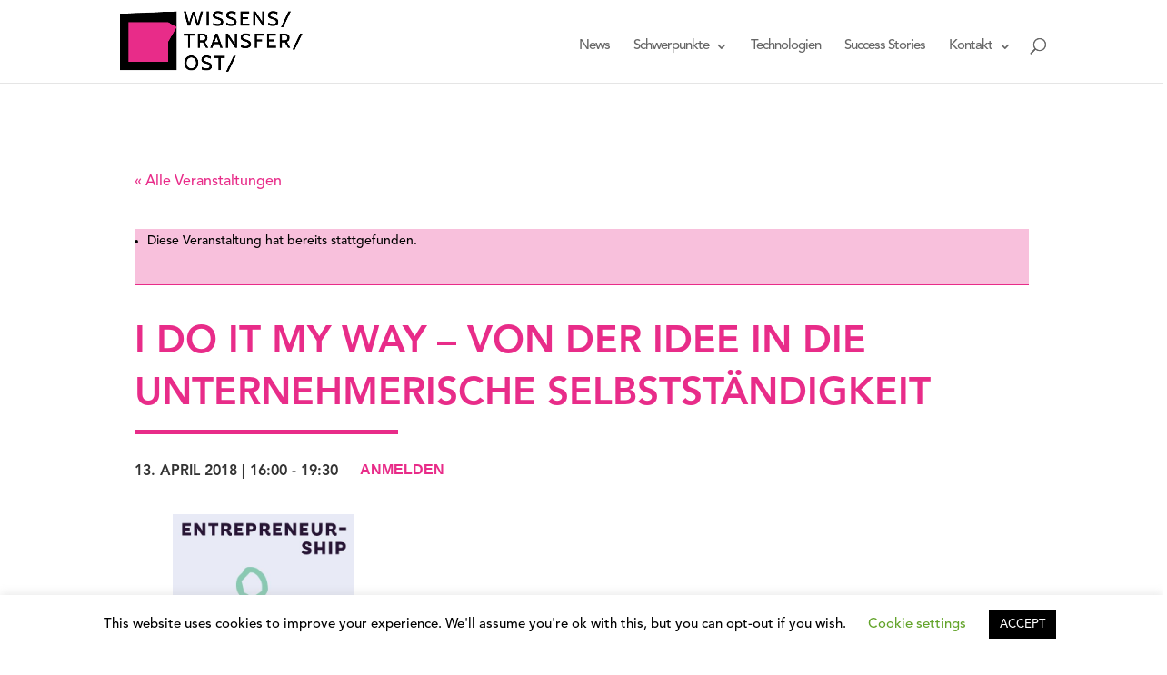

--- FILE ---
content_type: text/css
request_url: https://www.wtz-ost.at/wp-content/themes/divi-child/style.css?ver=4.21.0
body_size: 17686
content:
/*
Theme Name:     Divi Child Theme
Theme URI:      http://www.elegantthemes.com/gallery/divi/
Description:    Divi Child Theme
Author:         Florian Burmann
Author URI:     http://www.elegantthemes.com
Template:       Divi
Version:        1.0.0
*/

@import url("../Divi/style.css");

@import url("fonts/AvenirLTStd-Book/styles.css");
@import url("fonts/AvenirLTStd-Light/styles.css");
@import url("fonts/AvenirLTStd-Heavy/styles.css");
@import url("fonts/AvenirLTStd-Medium/styles.css");

/*

@import url("fonts/AvenirLTStd-Black/styles.css");
@import url("fonts/AvenirLTStd-BlackOblique/styles.css");
@import url("fonts/AvenirLTStd-HeavyOblique/styles.css");
@import url("fonts/AvenirLTStd-Light/styles.css");
@import url("fonts/AvenirLTStd-LightOblique/styles.css");
@import url("fonts/AvenirLTStd-MediumOblique/styles.css");
@import url("fonts/AvenirLTStd-Oblique/styles.css");
@import url("fonts/AvenirLTStd-Roman/styles.css");

*/

/* =Theme customization starts here
------------------------------------------------------- */

body {
  font-family: 'AvenirLTStd-Medium' !important;
}

#main-content .container {
  padding-top: 46px;
}

body #main-content strong {
  font-family: 'AvenirLTStd-Heavy' !important;
}

#main-content a {
  color: #e82c89 !important;
}

#et_top_search {
  margin-top: 1px;
}

.et-pb-controllers a {
  background-color: rgba(222,42,138,1.0);
}

.et-pb-controllers a.et-pb-active-control {
  background-color: rgba(222,42,138,0.3) !important;
}

  @media (max-width: 920px){
    .et_pb_slider:hover .et-pb-arrow-next {
      right: -12px;
    }

    .et_pb_slider:hover .et-pb-arrow-prev {
      left: -14px;
    }
  }

  @media (max-width: 768px){
    .et_pb_slider .et_pb_slide_image {
      display: none !important;
    }
  }

  @media (max-width: 530px){
    .et_pb_menu_hidden .logo_container {
      display: none;
    }

    .et_header_style_left .et_pb_search_visible .et-search-form {
      max-width: 100% !important;
      width: 100% !important;
    }
  }

  @media (max-width: 980px){
    #footer-info img {
      display: block !important;
      text-align: center;
      margin-right: auto !important;
      margin-left: auto;
      margin-top: 16px;
      margin-bottom: 20px;
    }
  }


  body.search-no-results #sidebar,
  body.search-results #sidebar,
  #sidebar {
    display: none;
  }

  #et_search_icon:hover,
  .mobile_menu_bar:before {
    color: #e82c89;
  }

  #logo {
    max-height: 100%;
    max-width: 201px;
    padding-top: 12px;
    padding-bottom: 12px;
    image-rendering: -webkit-optimize-contrast;
  }

  @media (max-width: 980px){
    .et_header_style_left #logo,
    .et_header_style_split #logo {
      max-width: 60%;
    }
    .et_header_style_left #et-top-navigation,
    .et_header_style_split #et-top-navigation {
      padding-top: 30px !important;
    }
  }

  #top-menu li {
    font-family: 'AvenirLTStd-Medium' !important;
    font-weight: normal;
  }

  .et_pb_team_member p:not(.et_pb_member_position){
    padding-top: 1em;
  }

  .et_pb_member_position {
    padding-bottom: 0;
    color: #E82C88;
  }

  .et_header_style_left #et-top-navigation,
  .et_header_style_split #et-top-navigation {
    padding-top: 44px;
  }

  .et_pb_slide_description,
  .et_pb_slide_title {
    text-shadow: none !important;
  }

  .et_pb_slide_title:after {
    content: '';
    height: 0;
    width: 65%;
    display: block;
    border-bottom: 5px solid white;
    margin-top: 10px;
  }

  #main-content h2.et_pb_slide_title a {
    color: white !important;
  }

  .et_pb_more_button {
    display: none !important;
  }

  .et_pb_slide_content p {
    padding-top: 16px !important;
  }

  .et_pb_row.et_pb_row_fullwidth, .et_pb_specialty_fullwidth > .et_pb_row {
    width: 100% !important;
    max-width: 100% !important;
  }

  .et_pb_posts a img,
  .et_pb_post a img {
    max-width: 340px !important;
    float: left;
    margin-right: 20px;
    margin-bottom: 20px;
  }

  .more-link {
    text-align: right;
  }

  .tribe-bar-submit {
    margin-left: 13.6667%;
    width: 28%;
  }

  #main-content h1 {
    text-transform: uppercase;
    font-weight: 800;
    color: #e82c89;
    font-family: 'AvenirLTStd-Heavy' !important;
  }

  #main-content h2 {
    text-transform: uppercase;
    font-weight: 800;
    font-family: 'AvenirLTStd-Heavy' !important;
    line-height: 1.0;
    color: #333 !important;
  }

  #main-content h2 a {
    color: #333 !important;
  }

  .et_pb_slides h2 {
    font-family: 'AvenirLTStd-Heavy' !important;
  }

  #main-content h3,
  #main-content h4 {
    line-height: 1.2;
  }

  #main-content .tribe-events-before-html p a {
    background-color: #e82c89 !important;
    color: white !important;
    padding: 10px;
    margin-right: 20px;
    margin-bottom: 10px;
  }

  .tribe-events-before-html {
    margin-bottom: 30px !important;
  }

.tribe-events-c-view-selector__list,
.tribe-events-c-top-bar__nav-list{
	padding-bottom: 0 !important;
}

.tribe-events .tribe-events-c-search__button,
.tribe-events .tribe-events-c-search__button:hover {
	background-color: #e82c89 !important;
}

.tribe-common .tribe-common-c-btn-border, .tribe-common a.tribe-common-c-btn-border {
	border-color: #e82c89 !important;
	color: #e82c89 !important;
}
.tribe-common .tribe-common-c-btn-border:hover, .tribe-common a.tribe-common-c-btn-border:hover,
.tribe-common .tribe-common-c-btn-border:focus, .tribe-common a.tribe-common-c-btn-border:focus {
	background-color: #e82c89 !important;
	color: white !important;
}

  #main-content h1:after {
    content: '';
    display: block;
    width: 290px;
    border-bottom: 5px solid #e82c89;
    margin-top: 10px;
  }

  #main-content h2:after {
    content: '';
    display: block;
    width: 290px;
	max-width: 100%;
    border-bottom: 4px solid #333 !important;
    margin-top: 7px;
  }

.entry-content table:not(.variations), body.et-pb-preview #main-content .container table {
	border-color: transparent;
}

.tribe-events-tickets tr:not(:first-child) {
	border: 0 !important;
}

  #main-content .et_pb_text_align_center h2:after {
    width: 100%;
  }

  @media (max-width: 500px){
    #main-content h1:after,
    #main-content h2:after {
      width: 200px;
    }
  }


  #main-content .et_pb_posts .entry-title:after {
    margin-left: 361px;
  }

  #main-content .et_pb_slide_title {
    color: white !important;
    font-size: 45px;
  }

  @media (max-width: 980px){
    #main-content .et_pb_slide_title {
      font-size: 26px;
    }
  }

  #main-content .et_pb_slide_title:after {
    border-bottom: 5px solid white !important;
  }

  .no-top {
    padding-top: 0 !important;
  }

  .no-bottom {
    padding-bottom: 0 !important;
  }

  footer,
  footer #footer-info {
    color: white !important;
  }

  .et-social-icons {
    margin-top: 17px;
  }

  footer a {
    color: white !important;
  }

  .small {
    max-height: 450px !important;
  }

  .small .et_pb_slide_description {
    padding-top: 9% !important;
  }

  .small .et_pb_slide_image {
    margin-top: -180px !important;
  }

  .et_pb_slide_description, .et_pb_slider_fullwidth_off .et_pb_slide_description, .et_pb_slide_description {
    text-align: left !important;
  }

  .post-type-archive-tribe_events .main_title,
  .single-tribe_events .main_title,
  .single-tribe_events .tribe-events-before-html {
    display: none !important;
  }

  .tribe-events-before-html h1 {
    font-size: 30px;
    line-height: 0.9em;
	  padding-bottom: 10px;
  }

  .post-type-archive-tribe_events #main-content .container {
    padding-top: 24px;
  }

  .no-zoom .et_pb_gallery_image .et_overlay {
    display: none !important;
  }

  .no-zoom .et_pb_gallery_image a {
    pointer-events: none;
    cursor: default;
  }

  #main-content .logo-gallery h3 a {
    color: black !important;
  }

  #main-content .logo-gallery h3 {
    text-transform: uppercase;
    text-align: center;
    line-height: 1.2;
    font-size: 15px !important;
    margin-top: 22px !important;
    font-family: 'AvenirLTStd-Heavy' !important;
  }

  .logo-gallery .et_pb_gallery_title a:hover {
    text-decoration: underline;
  }

  .logo-gallery .et_pb_gallery_caption {
    color: black;
    line-height: 1.2;
  }

  .logo-gallery .et_pb_gallery_image {
    min-height: 66px;
  }

  .logo-gallery h2 {
    font-size: 26px !important;
  }

  .logo-gallery .et_pb_gallery_item {
    min-height: 150px;
  }

  .et_pb_section_0:not(.no-top) {
    padding-top: 16px !important;
  }

  #main-content .et_pb_posts a.more-link {
    background-color: #e82c89;
    color: white !important;
    padding: 8px 10px 5px;
    display: inline-block;
    float: right;
    margin-top: 12px;
    margin-bottom: 45px;
    font-family: 'AvenirLTStd-Heavy' !important;
  }

  .tribe-events-event-image {
    max-width: 200px;
  }

  .events-list .tribe-events-loop {
    max-width: none;
  }

  #tribe-events-bar {
    margin-bottom: 50px;
  }

  .single-tribe_events .tribe-events-event-image {
    float: right;
    margin-left: 3em;
  }

  @media (max-width: 600px){
    .single-tribe_events .tribe-events-event-image {
      float: none;
      margin-left: 0;
    }
  }

  @media (max-width: 768px) {
    .tribe-events-sub-nav li a {
      background: none;
    }
    .single-tribe_events .tribe-events-schedule {
      background: none;
      border: none;
      padding-left: 0;
    }
  }

  .tribe-ticket-quantity {
    border-width: 1px;
    border-style: solid;
    border-color: #bbb;
    font-size: 13px;
  }

  article.et_pb_post {
    clear: both;
  }

  .et_pb_column_1_3 .et_pb_team_member_image {
    text-align: left;
  }

  .post-meta a {
    color: #e82c89 !important;
    font-weight: 600;
  }

  .single-post .et_post_meta_wrapper img {
    display: none;
  }

  .search-results .post-meta,
  .archive .post-meta {
    display: none;
  }

  .tribe-events-notices {
    background: #f8c0dc !important;
    border-color: #e82c89 !important;
    color: black !important;
    text-shadow: none !important;
    margin-bottom: 2.5em;
  }

  .tribe-event-tickets-plus-meta-attendee {
    padding-left: 0;
  }

  .tribe-event-tickets-plus-meta-attendee header {
    display: none;
  }
  .tribe-ticket-quantity {
    display: none;
  }

  .tribe-tickets-meta-row {
    display: block !important;
  }

  .tribe-link-tickets-message {
    margin-bottom: 2.5em;
  }

  .search-results article img {
    display: none;
  }

  img.alignleft {
    margin-bottom: 15px;
  }

  .et_pb_post .entry-content {
    padding-top: 0;
  }

  @media (max-width:660px){
    img.alignleft {
      display: block;
      float: none;
    }
  }

  @media (max-width:800px){
    .et_pb_post img {
      display: block;
      float: none !important;
    }
  }

  @media (max-width: 415px){
    .et_pb_posts a img,
    .et_pb_post a img {
      max-width: 265px !important;
    }
  }

.tribe-common--breakpoint-medium.tribe-events .tribe-events-l-container {
	padding: 0 !important;
}

  .tribe-events-loop .tribe-events-event-meta,
  .tribe-events-list .tribe-events-venue-details {
    background: none !important;
    border: none !important;
    padding-left: 0 !important;
  }

  .tribe-events-venue-details {
    margin-top: 0 !important;
  }

  .et_mobile_menu {
    border-top-color: #e82c89;
  }

  #tribe-events-content .tribe-events-page-title {
    text-align: left;
  }

  .tribe-events-calendar th {
    color: white !important;
  }

  .et_pb_text hr {
    clear: both;
  }

  #main-content h2.tribe-events-list-event-title:after {
    margin-top: 3px!important;
    margin-bottom: 8px;
  }

  .tribe-events-calendar td.tribe-events-present div[id*=tribe-events-daynum-] {
    background-color: #e82c89 !important;
  }

  #main-content .tribe-events-button {
    background-color: #e82c89 !important;
    color: white !important;
    padding-top: 8px;
  }

  .single-tribe_events .tribe-events-schedule h2 {
    display: inline;
    position: relative;
    top: 3px;
  }

  .single-tribe_events #tribe-events-content .tribe-events-schedule h2:after {
    display: none;
    height: 0 !important;
    border-bottom: none !important;
  }
  
  .tribe-events-tickets {
    background-color: transparent !important;
  }

  .tribe-events-tickets-rsvp,
  .tribe-events-tickets-rsvp tr td {
    border: none !important;
  }

  .tribe-events-list-separator-month {
    margin-top: 0;
  }

  .tribe-events-loop .tribe-events-event-cost {
    display: none;
  }

	.single-tribe_events .tribe-events-schedule .tribe-events-cost {
		margin-left: 1em;
	}

  .tribe-tickets-remaining,
  .tribe-tickets-attendees header {
    display: none !important;
  }

  .tribe-events-tickets button {
    background-color: #e82c89 !important;
    color: white !important;
    border: none !important;
    font-size: 16px;
    padding: 6px 15px;
    cursor: pointer;
  }

  #tribe-events-header .screen-reader-text,
  #tribe-events-footer .screen-reader-text {
    display: none;
  }

  .logo-gallery .et_pb_image {
    padding: 0 15px;
  }

  .tribe-events-tickets table {
    max-width: 320px;
  }

  .tribe-events-venue-map div {
    max-height: 250px !important;
  }

.tribe-events-tickets-rsvp .tickets_name {
  display: none !important;
}

.tribe-events-tickets-rsvp .tickets_description {
  padding-left: 0 !important;
}

.tribe-events-tickets-rsvp table,
.tribe-events-tickets-rsvp caption,
.tribe-events-tickets-rsvp tbody,
.tribe-events-tickets-rsvp tfoot,
.tribe-events-tickets-rsvp thead,
.tribe-events-tickets-rsvp tr,
.tribe-events-tickets-rsvp th,
.tribe-events-tickets-rsvp td {
    margin: 0;
    padding: 0;
    border: 0;
    outline: 0;
    font-size: 100%;
    vertical-align: baseline;
    background: transparent;
    display: block;
    max-width: none !important;
    padding-top: 0 !important;
    padding-bottom: 0 !important;
    padding-left: 0 !important;
}

.tribe-events-tickets-rsvp .tribe-tickets-order_status-row {
  display: none !important;
}

.tribe-events-tickets-rsvp .tickets_description {
  margin-bottom: 1.5em !important;
}

.tribe-events-tickets-rsvp .add-to-cart {
  margin-top: 1.5em !important;
}

.tribe-tickets-table input {
  min-width: 250px;
}

.tribe-tickets-attendees {
  padding-left: 0 !important;
}

  .tribe-ticket.quantity {
    max-width: none !important;
    padding: 0 !important;
  }

  .tribe-events-tickets-rsvp .tickets_name {
    display: none !important;
  }

  #tribe-events-footer {
    border-top: 0 !important;
  }

  .tribe-events-tooltip h4 {
    color: #333 !important;
  }

  .tribe-street-address {
    display: block;
  }

  .tribe-street-address + br {
    display: none;
  }
  
  .tribe-attendees-list-container {
    display: none;
  }

  .tribe-events-venue-details .author {
    margin-top: 12px;
    margin-bottom: 3px;
  }

  .et_pb_column_1_2 .et_pb_team_member_image {
    display: table-cell;
    float: left;
    margin-right: 30px;
  }


.postid-8265 .tribe-events-meta-group-details dl dt:nth-of-type(3),
.postid-8265 .tribe-events-meta-group-details dl .tribe-events-event-cost {
	display: none;
}

.tribe-events .datepicker .day.active, .tribe-events .datepicker .day.active.focused, .tribe-events .datepicker .day.active:focus, .tribe-events .datepicker .day.active:hover, .tribe-events .datepicker .month.active, .tribe-events .datepicker .month.active.focused, .tribe-events .datepicker .month.active:focus, .tribe-events .datepicker .month.active:hover, .tribe-events .datepicker .year.active, .tribe-events .datepicker .year.active.focused, .tribe-events .datepicker .year.active:focus, .tribe-events .datepicker .year.active:hover {
	background-color: #e82c89 !important;
	color: white;
}

.tribe-common .tribe-common-anchor-thin-alt,
.tribe-events-content a {
	border-color: #e82c89 !important;
}

.tribe-events-meta-group {
	width: auto !important;
}

.tribe-events-nav-previous,
.tribe-events-nav-next {
	list-style-type: none;
}

.tribe-common *,
.tribe-events *,
.tribe-events-single-event-description.tribe-events-content,
.tribe-events-meta-group,
.tribe-events-nav-previous,
.tribe-events-nav-next,
.tribe-events-back a {
	 font-family: 'AvenirLTStd-Medium' !important;
}

.tribe-events-single-event-description.tribe-events-content,
.tribe-events-single-event-description.tribe-events-content p,
.tribe-events-single-event-description.tribe-events-content ul {
	font-size: 14px !important;
	color: rgb(102,102,102);
}

.tribe-events-calendar-list__event-description.tribe-common-b2.tribe-common-a11y-hidden {
	display: block !important;
	visibility: visible !important;
	color: rgb(102,102,102);
}

.tribe-common-c-btn,
.tribe-common-c-btn.tribe-tickets__rsvp-actions-button-going.tribe-common-b1.tribe-common-b2--min-medium,
.tribe-common-c-btn.tribe-tickets__rsvp-form-button.tribe-tickets__rsvp-form-button--submit,
.tribe-common-c-btn.tribe-tickets__rsvp-form-button.tribe-tickets__rsvp-form-button--next,
.tribe-events .tribe-events-c-search__button, .tribe-events button.tribe-events-c-search__button,
.tribe-events .tribe-events-calendar-month__day-cell--selected, .tribe-events .tribe-events-calendar-month__day-cell--selected:focus, .tribe-events .tribe-events-calendar-month__day-cell--selected:hover,
.tribe-events .tribe-events-calendar-month__mobile-events-icon--event {
	background-color: #e82c89 !important;
}

.tribe-tickets__rsvp-attendance,
.tribe-tickets__rsvp-availability {
	display: none !important;
}

@media (max-width:1150px) and (min-width:981px){
	.et_header_style_left #et-top-navigation nav>ul>li>a {
		font-size: 12px;
	}
}


  @media (max-width:768px){
    .et_pb_posts a img,
    .et_pb_post a img {
      float: none;
    }

    #main-content .et_pb_posts .entry-title:after {
      margin-left: 0;
    }
  }


--- FILE ---
content_type: text/css
request_url: https://www.wtz-ost.at/wp-content/themes/divi-child/fonts/AvenirLTStd-Light/styles.css
body_size: 384
content:

@font-face {
  font-family: 'AvenirLTStd-Light';
  src: url('AvenirLTStd-Light.eot?#iefix') format('embedded-opentype'),  url('AvenirLTStd-Light.otf')  format('opentype'),
	     url('AvenirLTStd-Light.woff') format('woff'), url('AvenirLTStd-Light.ttf')  format('truetype'), url('AvenirLTStd-Light.svg#AvenirLTStd-Light') format('svg');
  font-weight: normal;
  font-style: normal;
}


--- FILE ---
content_type: text/css
request_url: https://www.wtz-ost.at/wp-content/themes/divi-child/fonts/AvenirLTStd-Heavy/styles.css
body_size: 384
content:

@font-face {
  font-family: 'AvenirLTStd-Heavy';
  src: url('AvenirLTStd-Heavy.eot?#iefix') format('embedded-opentype'),  url('AvenirLTStd-Heavy.otf')  format('opentype'),
	     url('AvenirLTStd-Heavy.woff') format('woff'), url('AvenirLTStd-Heavy.ttf')  format('truetype'), url('AvenirLTStd-Heavy.svg#AvenirLTStd-Heavy') format('svg');
  font-weight: normal;
  font-style: normal;
}


--- FILE ---
content_type: application/javascript
request_url: https://www.wtz-ost.at/wp-content/plugins/event-tickets/src/resources/js/v2/rsvp-ari.min.js?ver=5.5.11.1
body_size: 10203
content:
/**
 * This JS file was auto-generated via Terser.
 *
 * Contributors should avoid editing this file, but instead edit the associated
 * non minified file file. For more information, check out our engineering docs
 * on how we handle JS minification in our engineering docs.
 *
 * @see: https://evnt.is/dev-docs-minification
 */

tribe.tickets=tribe.tickets||{},tribe.tickets.rsvp=tribe.tickets.rsvp||{},tribe.tickets.rsvp.ari={},function($,obj){const $document=$(document);obj.selectors={container:".tribe-tickets__rsvp-wrapper",rsvpForm:'form[name~="tribe-tickets-rsvp-form-ari"]',rsvpFormNameInput:".tribe-tickets__rsvp-form-field-name",rsvpFormEmailInput:".tribe-tickets__rsvp-form-field-email",hiddenElement:".tribe-common-a11y-hidden",addGuestButton:".tribe-tickets__rsvp-ar-quantity-input-number--plus",removeGuestButton:".tribe-tickets__rsvp-ar-quantity-input-number--minus",guestList:".tribe-tickets__rsvp-ar-guest-list",guestListItem:".tribe-tickets__rsvp-ar-guest-list-item",guestListItemTemplate:".tribe-tickets__rsvp-ar-guest-list-item-template",guestListItemButton:".tribe-tickets__rsvp-ar-guest-list-item-button",guestListItemButtonInactive:".tribe-tickets__rsvp-ar-guest-list-item-button--inactive",guestListItemButtonIcon:".tribe-tickets__rsvp-ar-guest-icon",guestFormWrapper:".tribe-tickets__rsvp-ar-form",guestFormFields:".tribe-tickets__rsvp-ar-form-guest",guestFormFieldsError:".tribe-tickets__form-message--error",guestFormFieldsTitle:".tribe-tickets__rsvp-ar-form-title",guestFormFieldsTemplate:".tribe-tickets__rsvp-ar-form-guest-template",nextGuestButton:".tribe-tickets__rsvp-form-button--next",submitButton:".tribe-tickets__rsvp-form-button--submit"},obj.goToGuest=function($container,guestNumber){const $targetGuestForm=$container.find(obj.selectors.guestFormWrapper).find(obj.selectors.guestFormFields+'[data-guest-number="'+guestNumber+'"]'),$guestListButtons=$container.find(obj.selectors.guestListItemButton);$container.find(obj.selectors.guestFormFields).addClass(obj.selectors.hiddenElement.className()),$container.find(obj.selectors.guestFormFields).prop("hidden",!0),obj.showElement($targetGuestForm),$targetGuestForm.removeAttr("hidden"),$guestListButtons.addClass(obj.selectors.guestListItemButtonInactive.className()),$guestListButtons.attr("aria-selected","false");const $targetGuestButton=$container.find(obj.selectors.guestListItemButton+'[data-guest-number="'+guestNumber+'"]');$targetGuestButton.removeClass(obj.selectors.guestListItemButtonInactive.className()),$targetGuestButton.attr("aria-selected","true")},obj.hasAriRequiredFields=function($container){const $form=$container.find(obj.selectors.rsvpForm),$required=$form.find(tribe.tickets.meta.selectors.formFieldRequired),$name=$form.find(obj.selectors.rsvpFormNameInput),$email=$form.find(obj.selectors.rsvpFormEmailInput);return!!(0<$required.length-($name.length+$email.length))},obj.showElement=function($element){$element.removeClass(obj.selectors.hiddenElement.className())},obj.hideElement=function($element){$element.addClass(obj.selectors.hiddenElement.className())},obj.isGuestValid=function($guestForm){const $fields=$guestForm.find(tribe.tickets.meta.selectors.formFieldInput);let isValid=!0;$fields.each((function(){const $field=$(this);tribe.tickets.meta.validateField($field[0])||(isValid=!1)}));const $guestFormError=$guestForm.find(obj.selectors.guestFormFieldsError);return isValid?obj.hideElement($guestFormError):obj.showElement($guestFormError),isValid},obj.canGoToGuest=function($container,guestNumber){const currentGuest=obj.getCurrentGuest($container),hasAriRequiredFields=obj.hasAriRequiredFields($container);if(guestNumber<currentGuest)return!0;if(hasAriRequiredFields&&1<guestNumber-currentGuest)return!1;const $currentGuestForm=$container.find(obj.selectors.guestFormFields+'[data-guest-number="'+currentGuest+'"]');return obj.isGuestValid($currentGuestForm)},obj.setNextAndSubmit=function($container){const $guestForm=$container.find(obj.selectors.guestFormFields),totalGuests=$guestForm.length;obj.bindNextButton($container),$guestForm.each((function(index,wrapper){const $nextGuestButton=$(wrapper).find(obj.selectors.nextGuestButton),$submitButton=$(wrapper).find(obj.selectors.submitButton);index+1===totalGuests?(obj.showElement($submitButton),obj.hideElement($nextGuestButton)):(obj.showElement($nextGuestButton),obj.hideElement($submitButton))}))},obj.bindGoToGuest=function($container,$button,guestNumberVal){let guestNumber=guestNumberVal||1;$button.on("click",(function(){const guestNumberDataAttribute=$(this).data("guest-number");void 0!==guestNumberDataAttribute&&(guestNumber=guestNumberDataAttribute),obj.canGoToGuest($container,guestNumber)&&obj.goToGuest($container,guestNumber)}))},obj.addGuest=function($container){const $guestList=$container.find(obj.selectors.guestList),$guestFormWrapper=$container.find(obj.selectors.guestFormWrapper),totalGuests=obj.getTotalGuests($container),rsvpId=$container.data("rsvp-id"),rsvpFieldsTemplate=window.wp.template(obj.selectors.guestFormFieldsTemplate.className()+"-"+rsvpId),guestListItemTemplate=window.wp.template(obj.selectors.guestListItemTemplate.className()+"-"+rsvpId),data={attendee_id:totalGuests};$guestList.append(guestListItemTemplate(data)),$guestFormWrapper.append(rsvpFieldsTemplate(data));const $newGuestButton=$guestList.children(obj.selectors.guestListItem).last().find(obj.selectors.guestListItemButton);obj.setNextAndSubmit($container),obj.bindGoToGuest($container,$newGuestButton),$container.find(tribe.tickets.rsvp.block.selectors.cancelButton).off(),tribe.tickets.rsvp.block.bindCancel($container)},obj.handleQuantityChangeValue=function(e){e.preventDefault();const $this=$(e.target),$container=e.data.container,max=$this.attr("max"),min=$this.attr("min");let newQuantity=parseInt($this.val(),10);newQuantity=isNaN(newQuantity)?0:newQuantity,max<newQuantity&&(newQuantity=max),newQuantity<min&&(newQuantity=min),$this.val(newQuantity);const difference=newQuantity-obj.getTotalGuests($container),isAdding=difference>0;for(let i=0;i<Math.abs(difference);i++)isAdding?obj.addGuest($container):obj.removeGuest($container)},obj.handleSubmission=function(e){e.preventDefault();const $form=$(this),$container=$form.closest(obj.selectors.container),rsvpId=$form.data("rsvp-id"),params=$form.serializeArray(),data={action:"tribe_tickets_rsvp_handle",ticket_id:rsvpId,step:"success"};$(params).each((function(index,object){data[object.name]=object.value})),tribe.tickets.rsvp.manager.request(data,$container)},obj.bindForm=function($container){$container.find(obj.selectors.rsvpForm).each((function(index,form){$(form).on("submit",obj.handleSubmission)}))},obj.removeGuest=function($container){const totalGuests=obj.getTotalGuests($container),currentGuest=obj.getCurrentGuest($container);if(1===totalGuests)return;totalGuests===currentGuest&&obj.goToGuest($container,currentGuest-1);const $guestFormFields=$container.find(obj.selectors.guestFormFields);$container.find(obj.selectors.guestListItem).last().remove(),$guestFormFields.last().remove();const $newLastGuest=$container.find(obj.selectors.guestFormFields).last(),$nextGuestButton=$newLastGuest.find(obj.selectors.nextGuestButton),$submitButton=$newLastGuest.find(obj.selectors.submitButton);obj.showElement($submitButton),obj.hideElement($nextGuestButton)},obj.getTotalGuests=function($container){return $container.find(obj.selectors.guestFormFields).length},obj.getCurrentGuest=function($container){return $container.find(obj.selectors.guestFormFields+":not("+obj.selectors.hiddenElement+")").data("guest-number")},obj.handleQuantityChange=function(e){e.preventDefault();const $input=$(this).parent().find('input[type="number"]'),increase=$(this).hasClass(obj.selectors.addGuestButton.className()),step=$input.attr("step")?Number($input.attr("step")):1,originalValue=Number($input.val());if(increase){const max=$input.attr("max")?Number($input.attr("max")):-1;if("function"==typeof $input[0].stepUp)try{if(max<originalValue+step)return;$input[0].stepUp()}catch(ex){$input[0].value=-1===max||max>=originalValue+step?originalValue+step:max}else $input[0].value=-1===max||max>=originalValue+step?originalValue+step:max}else{const min=$input.attr("min")?Number($input.attr("min")):0;if("function"==typeof $input[0].stepDown)try{$input[0].stepDown()}catch(ex){$input[0].value=min<=originalValue-step?originalValue-step:min}else $input[0].value=min<=originalValue-step?originalValue-step:min}originalValue!==$input[0].value&&$input.trigger("input")},obj.bindGuestAddRemove=function($container){const $addGuestButton=$container.find(obj.selectors.addGuestButton),$removeGuestButton=$container.find(obj.selectors.removeGuestButton),$guestListItemButton=$container.find(obj.selectors.guestListItemButton),$qtyInput=$container.find('.tribe-tickets__rsvp-ar-quantity-input input[type="number"]');obj.bindGoToGuest($container,$guestListItemButton),$addGuestButton.on("click",obj.handleQuantityChange),$removeGuestButton.on("click",obj.handleQuantityChange),$qtyInput.on("input",{container:$container},obj.handleQuantityChangeValue)},obj.bindNextButton=function($container){const $lastForm=$container.find(obj.selectors.guestFormFields).last(),$lastFormNextButton=$lastForm.find(obj.selectors.nextGuestButton),lastFormGuestNumber=$lastForm.data("guest-number");obj.bindGoToGuest($container,$lastFormNextButton,lastFormGuestNumber+1)},obj.unbindEvents=function(event,jqXHR,settings){const $container=event.data.container,$addGuestButton=$container.find(obj.selectors.addGuestButton),$removeGuestButton=$container.find(obj.selectors.removeGuestButton),$guestListItemButton=$container.find(obj.selectors.guestListItemButton);$addGuestButton.off(),$removeGuestButton.off(),$guestListItemButton.off()},obj.bindEvents=function($container){obj.bindGuestAddRemove($container),obj.bindForm($container),obj.bindNextButton($container),$container.on("beforeAjaxSuccess.tribeTicketsRsvp",{container:$container},obj.unbindEvents)},obj.init=function(event,index,$container){obj.bindEvents($container)},obj.ready=function(){$document.on("afterSetup.tribeTicketsRsvp",tribe.tickets.rsvp.manager.selectors.container,obj.init)},$(obj.ready)}(jQuery,tribe.tickets.rsvp.ari);